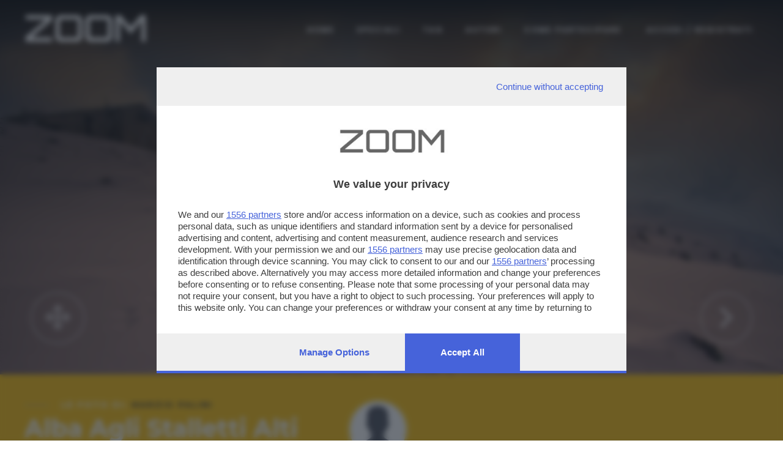

--- FILE ---
content_type: text/html; charset=UTF-8
request_url: https://zoom.giornaledibrescia.it/foto/alba-agli-stalletti-alti-guglielmo/3/383
body_size: 6128
content:
<!DOCTYPE HTML>
<html lang="it">

<head>
  <meta name="viewport" content="width=device-width, initial-scale=1">
  <title> Alba Agli Stalletti Alti (Guglielmo) - Zoom Giornale di Brescia </title>
  <meta http-equiv="Content-Type" content="text/html; charset=utf-8" />  
  <!-- TalksMedia Cookies Consent Notice start -->
  <script type="module" src='https://cmp.pubtech.ai/357/pubtech-cmp-v2-esm.js'></script><script nomodule>!function(){var e=document,t=e.createElement('script');if(!('noModule'in t)&&'onbeforeload'in t){var n=!1;e.addEventListener('beforeload',(function(e){if(e.target===t)n=!0;else if(!e.target.hasAttribute('nomodule')||!n)return;e.preventDefault()}),!0),t.type='module',t.src='.',e.head.appendChild(t),t.remove()}}();</script>
  <script nomodule data-src='https://cmp.pubtech.ai/357/pubtech-cmp-v2.js' src='https://cmp.pubtech.ai/357/pubtech-cmp-v2.js'></script>
  <!-- TalksMedia Cookies Consent Notice end -->

  <!-- Font Awesome -->
  <link rel="stylesheet" href="https://cdnjs.cloudflare.com/ajax/libs/font-awesome/5.15.4/css/all.min.css" integrity="sha512-1ycn6IcaQQ40/MKBW2W4Rhis/DbILU74C1vSrLJxCq57o941Ym01SwNsOMqvEBFlcgUa6xLiPY/NS5R+E6ztJQ==" crossorigin="anonymous" referrerpolicy="no-referrer" />

  <!-- Bootstrap Core CSS -->
  <link href="/bootstrap/css/bootstrap.min.css" rel="stylesheet">

  <!-- Custom CSS -->
  <link href="/bootstrap/css/zoom.css" rel="stylesheet">
  <link href="/bootstrap/css/animate.css" rel="stylesheet">

  <link href="//fonts.googleapis.com/css?family=Orbitron:400,500,700,900|Montserrat:400,600,700" rel="stylesheet">
  <link href="https://fonts.googleapis.com/css?family=Raleway|Roboto+Condensed|Days+One|Poppins:400,600,700&display=swap" rel="stylesheet">
  <!-- jQuery Version 1.11.0 -->
  <script src="//ajax.googleapis.com/ajax/libs/jquery/1.11.1/jquery.min.js"></script>
  <!-- Google Tag Manager -->
  <script>(function(w,d,s,l,i){w[l]=w[l]||[];w[l].push({'gtm.start':
  new Date().getTime(),event:'gtm.js'});var f=d.getElementsByTagName(s)[0],
  j=d.createElement(s),dl=l!='dataLayer'?'&l='+l:'';j.async=true;j.src=
  'https://www.googletagmanager.com/gtm.js?id='+i+dl;f.parentNode.insertBefore(j,f);
  })(window,document,'script','dataLayer','GTM-N9NXJBQ');</script>
  <!-- End Google Tag Manager -->
  <script src="https://cdnjs.cloudflare.com/ajax/libs/popper.js/1.12.9/umd/popper.min.js" integrity="sha384-ApNbgh9B+Y1QKtv3Rn7W3mgPxhU9K/ScQsAP7hUibX39j7fakFPskvXusvfa0b4Q" crossorigin="anonymous"></script>

  <!-- Bootstrap Core JavaScript -->
  <script src="/bootstrap/js/bootstrap.min.js"></script>

  <!-- sha256 -->
  <script src="/js/sha256.min.js"></script>

  <!-- Plugin JavaScript -->
  <script src="//cdnjs.cloudflare.com/ajax/libs/jquery-easing/1.3/jquery.easing.min.js"></script>

  <!-- Flaticon -->
  <link rel="stylesheet" type="text/css" href="/flaticon/flaticon.css">


  <!-- HTML5 Shim and Respond.js IE8 support of HTML5 elements and media queries -->
  <!-- WARNING: Respond.js doesn't work if you view the page via file:// -->
  <!--[if lt IE 9]>
        <script src="https://oss.maxcdn.com/libs/html5shiv/3.7.0/html5shiv.js"></script>
        <script src="https://oss.maxcdn.com/libs/respond.js/1.4.2/respond.min.js"></script>
    <![endif]-->
  <link rel="stylesheet" type="text/css" href="/css/colorbox.css" />

  <script type="text/javascript" src="/js/jquery.colorbox.js"></script>
<script type="text/javascript" src="/js/masonry.pkgd.min.js"></script>
<script type="text/javascript" src="/js/imagesloaded.pkgd.min.js"></script>

    
    
           <meta name="description" content="Il portale di fotografie partecipativo di Brescia e Provincia" />
      <meta property="og:description" content="Il portale di fotografie partecipativo di Brescia e Provincia" />
           <meta property="og:image" content="http://zoom.giornaledibrescia.it/files/photo/a/2018/02/29126/sq_small_alba-stalletti.png" />
    


      
     <meta property="fb:app_id" content="130635917013865" />
     <meta property="og:title" content="Alba Agli Stalletti Alti (Guglielmo) - Zoom Giornale di Brescia" />
     <meta property="og:url" content="http://zoom.giornaledibrescia.it/foto/alba-agli-stalletti-alti-guglielmo/3/383" />
     <meta property="og:type" content="website" />
  <link href="/img/apple-touch-icon.png" rel="apple-touch-icon" />
  <link href="/img/apple-touch-icon-76x76.png" rel="apple-touch-icon" sizes="76x76" />
  <link href="/img/apple-touch-icon-120x120.png" rel="apple-touch-icon" sizes="120x120" />
  <link href="/img/apple-touch-icon-152x152.png" rel="apple-touch-icon" sizes="152x152" />
</head>

<body id="page-top" class="index">
  <!-- Load Facebook SDK for JavaScript -->
  <div id="fb-root"></div>
  <script>
    (function(d, s, id) {
      var js, fjs = d.getElementsByTagName(s)[0];
      if (d.getElementById(id)) return;
      js = d.createElement(s);
      js.id = id;
      js.src = "//connect.facebook.net/it_IT/sdk.js#xfbml=1&version=v2.8&appId=130635917013865";
      fjs.parentNode.insertBefore(js, fjs);
    }(document, 'script', 'facebook-jssdk'));
  </script>

  <!-- Navigation -->

  <header class="over-fix-top" id="headerTop">
    <div class="nav-header">
      <div class="container-fluid">
        <div class="row">
          <div class="col-12 d-none d-lg-block">
            <div class="float-left">
              <div class="logo-content">
                <a href="/" style="text-decoration: none;">
                  <div class="logo-zoom ml-lg-4">ZOOM</div>
                </a>
              </div>
            </div>

            <nav class="navbar navbar-expand-md fam-Pop">
              <div class="navbar-collapse collapse text-center" id="navbarCollapse">

                <ul class="navbar-nav ml-auto">
                  <li class="nav-item"><a href="/">Home</a></li>
                  <li class="nav-item d-none"><a href="/speciale/foto-del-giorno">Foto del Giorno</a></li>
                  <li class="nav-item"><a href="/speciali">Speciali</a></li>
                  <li class="nav-item"><a href="/tags">Tag</a></li>
                  <li class="nav-item"><a href="/autori">AUTORI</a></li>
                  <li class="nav-item"><a href="/photos/partecipa">Come partecipare</a></li>

                  
                                      <li class="nav-item"><a class="nav-item" href="/login"><i class="fa fa-sign-out"></i> ACCEDI / REGISTRATI</a></li>
                                    
                </ul>
              </div>
            </nav>
          </div>
        </div>
      </div>

    </div>

    <div class="nav-header">
      <div class="container p-0">
        <div class="row">
          <div class="col-12 d-block d-lg-none">
            <div class="float-left">
              <div class="logo smaller">
                <a href="/" style="text-decoration: none;">
                  <div class="logo-zoom">ZOOM</div>
                </a>
              </div>
            </div>
          </div>
        </div>
      </div>

    </div>



    <nav class="nav-bottom fixed-bottom d-block d-lg-none">
      <div class="container-fluid">
        <div class="text-center">

          <div class="row fam-Pop">
            <div class="col text-center active">
              <a href="/">
                <div><i class="fas fa-home"></i></div>
                <div class="dic-bottom">HOME</div>
              </a>
            </div>
            <div class="col">
              <a href="/authors/profile/" class="login_user">
                <div><i class="fas fa-user"></i></div>
                <div class="dic-bottom">Profilo</div>
              </a>
            </div>
            <div class="col">
              <div class="dropup">

                <button type="button" class="menu" data-toggle="dropdown" aria-haspopup="true" aria-expanded="false">
                  <i class="fas fa-ellipsis-v"></i>
                  <div class="dic-bottom">Altro</div>
                </button>
                <div class="dropdown-menu">
                  <a class="dropdown-item" href="/speciali">SPECIALI</a>
                  <a class="dropdown-item" href="/tags">TAGS</a>
                  <a class="dropdown-item" href="/autori">AUTORI</a>
                  <a class="dropdown-item" href="/photos/partecipa">COME PARTECIPARE</a>

                </div>
              </div>
            </div>
          </div>
        </div>

      </div>
    </nav>




  </header>











  <link rel="stylesheet" type="text/css" href="/css/custom-theme/jquery-ui-1.8.18.custom.css" /><script type="text/javascript" src="/js/jquery-ui-1.8.18.custom.js"></script><link rel="stylesheet" type="text/css" href="/Ratings/css/jquery.ui.stars.css" /><script type="text/javascript" src="/Ratings/js/jquery.ui.stars.js"></script><div class="photo-detail" style="background-image: url('https://zoom.giornaledibrescia.it/files/photo/a/2018/02/29126/alba-stalletti.png'); background-repeat: no-repeat; background-position: 50% 50%;">
  <div class="zoom-intro"></div>
  <div class="over-arrow fam-Mont">
    <div class="arrow">
              <a href="/foto/alba-sul-savallese/3/383"> <i class="fas fa-chevron-right"></i></a>
          </div>
  </div>
  <div class="over-expand fam-Mont">
    <div class="arrow-full">
      <a href="/files/photo/a/2018/02/29126/big_alba-stalletti.png" class="explode" title="Alba Agli Stalletti Alti (Guglielmo)">
        <i class="fa fa-arrows-alt" aria-hidden="true"></i></a>
    </div>
  </div>
</div>
<div class="container-fluid bg-yellow">

  <!-- comincia box info -->

  <div class="content-info-photo">
    <div class="row">
      <div class="col-12 col-md-6 col-lg-4 col-xl-5">
        <div class="box-title-photo">
          <div class="special mb-2 fam-Mont">LE FOTO DI: <span><a href="/autore/marzio-palini">Marzio Palini</a></span></div>          <div class="title-photo mb-4">Alba Agli Stalletti Alti (Guglielmo)</div>
          <div class="descriptionSpeciali fam-Pop mb-3">
                      </div>
                      <div class="box-tags">
              <div class="tags fam-Mont"><b>TAGS</b></div>
              <ul class="tag fam-Pop">
                                  <li><a href="/tag/paesaggi">Paesaggi</a></li>
                              </ul>
            </div>
                    <div class="box-condividi clearfix mb-3">
            <div class="btn-toolbar " role="toolbar" aria-label="social">
              <div class="btn-group d-block d-md-none" role="group">
                <a class="btn btn-social btn-whatsapp" href="whatsapp://send?text=http://zoom.giornaledibrescia.it/foto/alba-agli-stalletti-alti-guglielmo/3/383" data-action="share/whatsapp/share"><i class="fab fa-whatsapp" aria-hidden="true"></i></a>
              </div>
              <div class="btn-group" role="group">
                <a class="btn btn-social btn-facebook" href="#" id="sharefb"><i class="fab fa-facebook"></i></a>
              </div>
              <div class="btn-group" role="group">
                <a class="btn btn-social btn-twitter" href="https://twitter.com/share?text=Alba Agli Stalletti Alti (Guglielmo)&amp;via=GdB_it&amp;url=" id="sharetwtt"><i class="fab fa-twitter"></i></a>
              </div>
              <div class="btn-group" role="group">
                <a class="btn btn-social btn-mail" href="mailto:?subject=Alba Agli Stalletti Alti (Guglielmo)&amp;body= Ciao, penso che questo fotografia su Zoom del Giornale di Brescia possa interessarti. L'URL è: http://zoom.giornaledibrescia.it/foto/alba-agli-stalletti-alti-guglielmo/3/383" target="_self"><i class="fa fa-envelope"></i></a>
              </div>
            </div>
          </div>

        </div>
      </div>
            <div class="col-12 col-lg-4 col-xl-4">
        <div class="box-author-photo">
          <div class="box-author">
            <div class="UserPage">
              <div class="profile-left" style="vertical-align:middle">
                <div class="box-profile">
                  <div class="box-img">
                    <a href="/autore/marzio-palini">
                                              <img src="https://zoom.giornaledibrescia.it/img/profilo.gif">
                                          </a>
                  </div>
                </div>
              </div>
              <div class="name">
                <div class="title-photo-author fam-Pop">Autore scatto: <span class="user">
                    <a href="/autore/marzio-palini">marzio palini</a></span>
                </div>
              </div>
            </div>
          </div>

          <div class="rating fam-Pop">
            <div class="result">
              <a href="/like/likes/like/photo/29126" class="Heart"></a>              <span class="like">2</span> VOTI<br>
            </div>
          </div>
          <div class="errore red Pop font-weight-bold"></div>
          <div class="Vota">
            <div class="TitDati fam-Mont">VOTA LA FOTO</div>
                          <div class="disclaimer fam-Mont">
                Per poter votare devi esser un utente registrato.<br>
                <a href="/users/login/1" style="color:#333;"><b>Effettua la login</b></a>
              </div>
                      </div>


          <script>
            $('#sharefb').click(function() {
              console.log('clikkato fb');
              FB.ui({
                display: 'popup',
                method: 'share',
                href: window.location.protocol + '//zoom.giornaledibrescia.it/foto/alba-agli-stalletti-alti-guglielmo/3/383',
              }, function(response) {});
            });

            $('#sharetwtt').click(function(event) {
              var width = 575,
                height = 400,
                left = ($(window).width() - width) / 2,
                top = ($(window).height() - height) / 2,
                url = this.href,
                opts = 'status=1' +
                ',width=' + width +
                ',height=' + height +
                ',top=' + top +
                ',left=' + left;

              window.open(url, 'twitter', opts);
              return false;
            });
          </script>

        </div>
      </div>
    </div>

  </div>




  <!-- fine box info -->


</div>





<div class="gallery my-5">
  <div class="container-fluid-zoom">
    <div class="row">
      <div class="text-left col-12 tit-other mb-3"><b>ALTRI SCATTI:</b></div>
              <div class="col-12 col-sm-4 col-md-2 puzzle">
          <a class="entry mouseover text-center" style="background-image:url('https://zoom.giornaledibrescia.it/files/photo/a/2014/08/4350/sq_big_b-w.jpg')" href="/foto/la-vecchia-brescia/1/6">
            <span class="mouseover-helper-frame"></span>
            <span class="mouseover-helper-icon"></span>
          </a>
        </div>
              <div class="col-12 col-sm-4 col-md-2 puzzle">
          <a class="entry mouseover text-center" style="background-image:url('https://zoom.giornaledibrescia.it/files/photo/a/2017/08/24459/sq_big_DSC-4165.JPG')" href="/foto/radar-1/1/1">
            <span class="mouseover-helper-frame"></span>
            <span class="mouseover-helper-icon"></span>
          </a>
        </div>
              <div class="col-12 col-sm-4 col-md-2 puzzle">
          <a class="entry mouseover text-center" style="background-image:url('https://zoom.giornaledibrescia.it/files/photo/a/2019/05/36858/sq_big_LRM-EXPORT-94763460842802-20190518-232802260.jpeg')" href="/foto/presente-o-passato/1/1">
            <span class="mouseover-helper-frame"></span>
            <span class="mouseover-helper-icon"></span>
          </a>
        </div>
              <div class="col-12 col-sm-4 col-md-2 puzzle">
          <a class="entry mouseover text-center" style="background-image:url('https://zoom.giornaledibrescia.it/files/photo/a/2015/11/15271/sq_big_image.jpeg')" href="/foto/questo-viso-dice-tutto/1/1">
            <span class="mouseover-helper-frame"></span>
            <span class="mouseover-helper-icon"></span>
          </a>
        </div>
              <div class="col-12 col-sm-4 col-md-2 puzzle">
          <a class="entry mouseover text-center" style="background-image:url('https://zoom.giornaledibrescia.it/files/photo/a/2014/08/3510/sq_big_395183-341277792564979-1433956066-n.jpg')" href="/foto/donna-con-bambino/1/1">
            <span class="mouseover-helper-frame"></span>
            <span class="mouseover-helper-icon"></span>
          </a>
        </div>
              <div class="col-12 col-sm-4 col-md-2 puzzle">
          <a class="entry mouseover text-center" style="background-image:url('https://zoom.giornaledibrescia.it/files/photo/a/2020/12/39149/sq_big_E280C45F-D38F-48CF-9512-BA998F009C0D.jpeg')" href="/foto/nevicata-sul-monte-baldo-vista-da-gargnano/1/1">
            <span class="mouseover-helper-frame"></span>
            <span class="mouseover-helper-icon"></span>
          </a>
        </div>
              <div class="col-12 col-sm-4 col-md-2 puzzle">
          <a class="entry mouseover text-center" style="background-image:url('https://zoom.giornaledibrescia.it/files/photo/a/2018/09/33500/sq_big_DSC4798.jpg')" href="/foto/cornici/1/31">
            <span class="mouseover-helper-frame"></span>
            <span class="mouseover-helper-icon"></span>
          </a>
        </div>
              <div class="col-12 col-sm-4 col-md-2 puzzle">
          <a class="entry mouseover text-center" style="background-image:url('https://zoom.giornaledibrescia.it/files/photo/a/2014/06/1270/sq_big_379.jpg')" href="/foto/allattare-tra-le-nuvole/1/4">
            <span class="mouseover-helper-frame"></span>
            <span class="mouseover-helper-icon"></span>
          </a>
        </div>
              <div class="col-12 col-sm-4 col-md-2 puzzle">
          <a class="entry mouseover text-center" style="background-image:url('https://zoom.giornaledibrescia.it/files/photo/a/2015/10/14112/sq_big_DSC9870-copia.jpg')" href="/foto/u4-billstedt/1/24">
            <span class="mouseover-helper-frame"></span>
            <span class="mouseover-helper-icon"></span>
          </a>
        </div>
              <div class="col-12 col-sm-4 col-md-2 puzzle">
          <a class="entry mouseover text-center" style="background-image:url('https://zoom.giornaledibrescia.it/files/photo/a/2014/12/8703/sq_big_Bay-watch-San-diego.jpg')" href="/foto/bay-watch/1/1">
            <span class="mouseover-helper-frame"></span>
            <span class="mouseover-helper-icon"></span>
          </a>
        </div>
              <div class="col-12 col-sm-4 col-md-2 puzzle">
          <a class="entry mouseover text-center" style="background-image:url('https://zoom.giornaledibrescia.it/files/photo/a/2018/10/34721/sq_big_IMG-4954.jpg')" href="/foto/sosta-con-vista/1/1">
            <span class="mouseover-helper-frame"></span>
            <span class="mouseover-helper-icon"></span>
          </a>
        </div>
              <div class="col-12 col-sm-4 col-md-2 puzzle">
          <a class="entry mouseover text-center" style="background-image:url('https://zoom.giornaledibrescia.it/files/photo/a/2017/10/26818/sq_big_P1000239-mte-Comer-2018.jpg')" href="/foto/gargnano-monte-comer/1/24">
            <span class="mouseover-helper-frame"></span>
            <span class="mouseover-helper-icon"></span>
          </a>
        </div>
          </div>
  </div>
</div>




<script>
  $(document).ready(function() {
    //Examples of how to assign the Colorbox event to elements
    $(".explode").colorbox({
      rel: 'explode'
    });

  });
</script>



  <footer>
    <div class="bg-light color-white wow fadeIn">
      <div class="container-fluid">
        <div class="row">
          <div class="col-12 py100" style="background-image: url('/img/acc-foto-footer.jpg');  background-repeat: no-repeat; background-position: bottom center; background-size:cover;">
            <div class="layer-dark"></div>
            <div class="container" id="contact">
              <div class="row">
                <div class="col-12 col-sm-12 col-md-12 col-lg-4 text-center">

                  <div class="logo-zoom mx-0">ZOOM</div>
                  <div class="fam-Mont font13 lt-spacing-2">è un'iniziativa del</div>
                  <a href="https://www.giornaledibrescia.it" target="_self">
                    <div class="logo-gdb mt-2 mb-5"><img src="/img/gdb-logo-extended.png" width="243" height="21"></div>
                  </a>
                </div>
                <div class="col-12 col-sm-12 col-md-12 col-lg-4  offset-lg-1">
                  <div class="contact text-lrft">
                    <h4 class="fweight-600 font30 yellow">CONTATTI</h4>
                    <div class="dida">PER ASSISTENZA TECNICA E INFORMAZIONI</div>
                    <p class="font14">
                      <b>
                        <i class="far fa-envelope yellow"></i>
                        MAIL </b>:
                      <a href="mailto:zoom@giornaledibrescia.it">zoom@giornaledibrescia.it</a>
                    </p>
                    <div class="dida mt-5">PER L'INVIO DELLE FOTOGRAFIE </div>
                    <p class="font14">
                      <b>
                        <i class="far fa-user yellow"></i>
                      </b>:

                  
                                      <a class="nav-item" href="#oauthModal" data-toggle="modal"><i class="fa fa-sign-out"></i> ACCEDI / REGISTRATI</a>
                                    

                    </p>
                  </div>
                </div>
                <div class="col-12 col-sm-12 col-md-12 col-lg-3">
                  <div class="social text-left">
                    <h4 class="fweight-600 font30 yellow">GDB SUI SOCIAL</h4>
                    <ul class="menu-list menu-social">
                      <li>
                        <a class="link" href="https://www.facebook.com/giornaledibrescia" target="_blank" rel="nofollow">
                          <i class="fab fa-facebook-f"></i>
                        </a>
                      </li>
                      <li>
                        <a class="link" href="https://www.instagram.com/giornaledibrescia/" target="_blank" rel="nofollow">
                          <i class="fab fa-instagram"></i>
                        </a>
                      </li>
                    </ul>
                  </div>
                </div>
              </div>
            </div>

          </div>
        </div>
      </div>
    </div>

    <div class="bg-light">
      <div class="container">
        <div class="row">
          <div class="col-xs-12">
            <div class="footer-bar">
              <ul class="footer-menu list-unstyled list-inline">
                <li>
                  <a target="_self" href="https://www.giornaledibrescia.it/privacy">Informativa privacy</a>
                </li>
                <!-- <li>
                  <a target="_self" href="">Cookie Policy</a>
                </li> -->
              </ul>
            </div>
          </div>
        </div>
      </div>
    </div>
    <div class="container">
      <p class="copyright mt20">
        © Copyright Editoriale Bresciana S.p.A. - Brescia- P.IVA 00272770173<br><br>
        Soggetto esercente l'attività di direzione e coordinamento: Gold Line SpA L'adattamento totale o parziale e la riproduzione con qualsiasi mezzo elettronico, in funzione della conseguente diffusione online, sono riservati per tutti i paesi. Informative e moduli privacy. Edizione online del Giornale di Brescia, quotidiano di informazione registrato al Tribunale di Brescia al n° 07/1948 in data 30 novembre 1948.
      </p>
    </div>
  </footer>

<script defer src="https://static.cloudflareinsights.com/beacon.min.js/vcd15cbe7772f49c399c6a5babf22c1241717689176015" integrity="sha512-ZpsOmlRQV6y907TI0dKBHq9Md29nnaEIPlkf84rnaERnq6zvWvPUqr2ft8M1aS28oN72PdrCzSjY4U6VaAw1EQ==" data-cf-beacon='{"version":"2024.11.0","token":"4e2c6378a54a4a0cb6c3eb986a173d56","server_timing":{"name":{"cfCacheStatus":true,"cfEdge":true,"cfExtPri":true,"cfL4":true,"cfOrigin":true,"cfSpeedBrain":true},"location_startswith":null}}' crossorigin="anonymous"></script>
</body>
<script type="text/javascript">
  if ($("#headerTop").hasClass('over-fix-top')) {
    $(window).scroll(function() {
      var scroll = $(window).scrollTop();
      if (scroll >= 500) {
        $("#headerTop").removeClass('over-fix-top');
        $("#headerTop").addClass('white-fix-top');
      } else {
        $("#headerTop").removeClass('white-fix-top');
        $("#headerTop").addClass('over-fix-top');
      }
    });
  }
</script>


</html>
